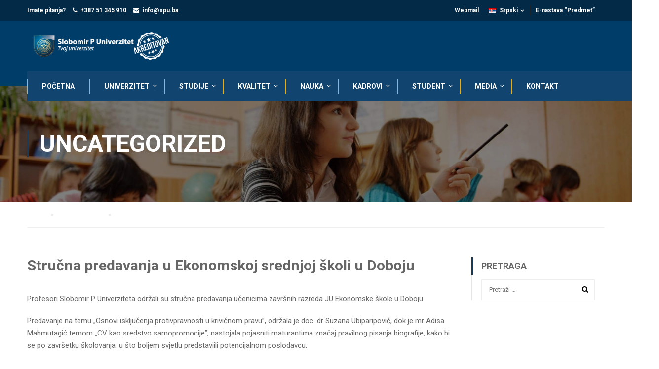

--- FILE ---
content_type: text/html; charset=UTF-8
request_url: https://spu.ba/strucna-predavanja-u-ekonomskoj-srednjoj-skoli-u-doboju/
body_size: 14976
content:
<!DOCTYPE html>
<html itemscope itemtype="http://schema.org/WebPage" lang="bs-BA">
<head>
	<meta charset="UTF-8">
	<meta name="viewport" content="width=device-width, initial-scale=1">
	<link rel="profile" href="https://gmpg.org/xfn/11">
	<link rel="pingback" href="https://spu.ba/xmlrpc.php">
	<title>Stručna predavanja u Ekonomskoj srednjoj školi u Doboju &#8211; Slobomir P Univerzitet Banja Luka</title>
<meta name='robots' content='max-image-preview:large' />
	<style>img:is([sizes="auto" i], [sizes^="auto," i]) { contain-intrinsic-size: 3000px 1500px }</style>
	<link rel='dns-prefetch' href='//widgetlogic.org' />
<link rel='dns-prefetch' href='//fonts.googleapis.com' />
<link rel="alternate" type="application/rss+xml" title="Slobomir P Univerzitet Banja Luka &raquo; novosti" href="https://spu.ba/feed/" />
<link rel="alternate" type="application/rss+xml" title="Slobomir P Univerzitet Banja Luka &raquo;  novosti o komentarima" href="https://spu.ba/comments/feed/" />
<link rel='stylesheet' id='wp-block-library-css' href='https://spu.ba/wp-includes/css/dist/block-library/style.min.css?ver=67abbf6baef939a8371f35f61054865d' type='text/css' media='all' />
<style id='classic-theme-styles-inline-css' type='text/css'>
/*! This file is auto-generated */
.wp-block-button__link{color:#fff;background-color:#32373c;border-radius:9999px;box-shadow:none;text-decoration:none;padding:calc(.667em + 2px) calc(1.333em + 2px);font-size:1.125em}.wp-block-file__button{background:#32373c;color:#fff;text-decoration:none}
</style>
<style id='pdfemb-pdf-embedder-viewer-style-inline-css' type='text/css'>
.wp-block-pdfemb-pdf-embedder-viewer{max-width:none}

</style>
<link rel='stylesheet' id='block-widget-css' href='https://spu.ba/wp-content/plugins/widget-logic/block_widget/css/widget.css?ver=1726438212' type='text/css' media='all' />
<style id='global-styles-inline-css' type='text/css'>
:root{--wp--preset--aspect-ratio--square: 1;--wp--preset--aspect-ratio--4-3: 4/3;--wp--preset--aspect-ratio--3-4: 3/4;--wp--preset--aspect-ratio--3-2: 3/2;--wp--preset--aspect-ratio--2-3: 2/3;--wp--preset--aspect-ratio--16-9: 16/9;--wp--preset--aspect-ratio--9-16: 9/16;--wp--preset--color--black: #000000;--wp--preset--color--cyan-bluish-gray: #abb8c3;--wp--preset--color--white: #ffffff;--wp--preset--color--pale-pink: #f78da7;--wp--preset--color--vivid-red: #cf2e2e;--wp--preset--color--luminous-vivid-orange: #ff6900;--wp--preset--color--luminous-vivid-amber: #fcb900;--wp--preset--color--light-green-cyan: #7bdcb5;--wp--preset--color--vivid-green-cyan: #00d084;--wp--preset--color--pale-cyan-blue: #8ed1fc;--wp--preset--color--vivid-cyan-blue: #0693e3;--wp--preset--color--vivid-purple: #9b51e0;--wp--preset--gradient--vivid-cyan-blue-to-vivid-purple: linear-gradient(135deg,rgba(6,147,227,1) 0%,rgb(155,81,224) 100%);--wp--preset--gradient--light-green-cyan-to-vivid-green-cyan: linear-gradient(135deg,rgb(122,220,180) 0%,rgb(0,208,130) 100%);--wp--preset--gradient--luminous-vivid-amber-to-luminous-vivid-orange: linear-gradient(135deg,rgba(252,185,0,1) 0%,rgba(255,105,0,1) 100%);--wp--preset--gradient--luminous-vivid-orange-to-vivid-red: linear-gradient(135deg,rgba(255,105,0,1) 0%,rgb(207,46,46) 100%);--wp--preset--gradient--very-light-gray-to-cyan-bluish-gray: linear-gradient(135deg,rgb(238,238,238) 0%,rgb(169,184,195) 100%);--wp--preset--gradient--cool-to-warm-spectrum: linear-gradient(135deg,rgb(74,234,220) 0%,rgb(151,120,209) 20%,rgb(207,42,186) 40%,rgb(238,44,130) 60%,rgb(251,105,98) 80%,rgb(254,248,76) 100%);--wp--preset--gradient--blush-light-purple: linear-gradient(135deg,rgb(255,206,236) 0%,rgb(152,150,240) 100%);--wp--preset--gradient--blush-bordeaux: linear-gradient(135deg,rgb(254,205,165) 0%,rgb(254,45,45) 50%,rgb(107,0,62) 100%);--wp--preset--gradient--luminous-dusk: linear-gradient(135deg,rgb(255,203,112) 0%,rgb(199,81,192) 50%,rgb(65,88,208) 100%);--wp--preset--gradient--pale-ocean: linear-gradient(135deg,rgb(255,245,203) 0%,rgb(182,227,212) 50%,rgb(51,167,181) 100%);--wp--preset--gradient--electric-grass: linear-gradient(135deg,rgb(202,248,128) 0%,rgb(113,206,126) 100%);--wp--preset--gradient--midnight: linear-gradient(135deg,rgb(2,3,129) 0%,rgb(40,116,252) 100%);--wp--preset--font-size--small: 13px;--wp--preset--font-size--medium: 20px;--wp--preset--font-size--large: 36px;--wp--preset--font-size--x-large: 42px;--wp--preset--spacing--20: 0.44rem;--wp--preset--spacing--30: 0.67rem;--wp--preset--spacing--40: 1rem;--wp--preset--spacing--50: 1.5rem;--wp--preset--spacing--60: 2.25rem;--wp--preset--spacing--70: 3.38rem;--wp--preset--spacing--80: 5.06rem;--wp--preset--shadow--natural: 6px 6px 9px rgba(0, 0, 0, 0.2);--wp--preset--shadow--deep: 12px 12px 50px rgba(0, 0, 0, 0.4);--wp--preset--shadow--sharp: 6px 6px 0px rgba(0, 0, 0, 0.2);--wp--preset--shadow--outlined: 6px 6px 0px -3px rgba(255, 255, 255, 1), 6px 6px rgba(0, 0, 0, 1);--wp--preset--shadow--crisp: 6px 6px 0px rgba(0, 0, 0, 1);}:where(.is-layout-flex){gap: 0.5em;}:where(.is-layout-grid){gap: 0.5em;}body .is-layout-flex{display: flex;}.is-layout-flex{flex-wrap: wrap;align-items: center;}.is-layout-flex > :is(*, div){margin: 0;}body .is-layout-grid{display: grid;}.is-layout-grid > :is(*, div){margin: 0;}:where(.wp-block-columns.is-layout-flex){gap: 2em;}:where(.wp-block-columns.is-layout-grid){gap: 2em;}:where(.wp-block-post-template.is-layout-flex){gap: 1.25em;}:where(.wp-block-post-template.is-layout-grid){gap: 1.25em;}.has-black-color{color: var(--wp--preset--color--black) !important;}.has-cyan-bluish-gray-color{color: var(--wp--preset--color--cyan-bluish-gray) !important;}.has-white-color{color: var(--wp--preset--color--white) !important;}.has-pale-pink-color{color: var(--wp--preset--color--pale-pink) !important;}.has-vivid-red-color{color: var(--wp--preset--color--vivid-red) !important;}.has-luminous-vivid-orange-color{color: var(--wp--preset--color--luminous-vivid-orange) !important;}.has-luminous-vivid-amber-color{color: var(--wp--preset--color--luminous-vivid-amber) !important;}.has-light-green-cyan-color{color: var(--wp--preset--color--light-green-cyan) !important;}.has-vivid-green-cyan-color{color: var(--wp--preset--color--vivid-green-cyan) !important;}.has-pale-cyan-blue-color{color: var(--wp--preset--color--pale-cyan-blue) !important;}.has-vivid-cyan-blue-color{color: var(--wp--preset--color--vivid-cyan-blue) !important;}.has-vivid-purple-color{color: var(--wp--preset--color--vivid-purple) !important;}.has-black-background-color{background-color: var(--wp--preset--color--black) !important;}.has-cyan-bluish-gray-background-color{background-color: var(--wp--preset--color--cyan-bluish-gray) !important;}.has-white-background-color{background-color: var(--wp--preset--color--white) !important;}.has-pale-pink-background-color{background-color: var(--wp--preset--color--pale-pink) !important;}.has-vivid-red-background-color{background-color: var(--wp--preset--color--vivid-red) !important;}.has-luminous-vivid-orange-background-color{background-color: var(--wp--preset--color--luminous-vivid-orange) !important;}.has-luminous-vivid-amber-background-color{background-color: var(--wp--preset--color--luminous-vivid-amber) !important;}.has-light-green-cyan-background-color{background-color: var(--wp--preset--color--light-green-cyan) !important;}.has-vivid-green-cyan-background-color{background-color: var(--wp--preset--color--vivid-green-cyan) !important;}.has-pale-cyan-blue-background-color{background-color: var(--wp--preset--color--pale-cyan-blue) !important;}.has-vivid-cyan-blue-background-color{background-color: var(--wp--preset--color--vivid-cyan-blue) !important;}.has-vivid-purple-background-color{background-color: var(--wp--preset--color--vivid-purple) !important;}.has-black-border-color{border-color: var(--wp--preset--color--black) !important;}.has-cyan-bluish-gray-border-color{border-color: var(--wp--preset--color--cyan-bluish-gray) !important;}.has-white-border-color{border-color: var(--wp--preset--color--white) !important;}.has-pale-pink-border-color{border-color: var(--wp--preset--color--pale-pink) !important;}.has-vivid-red-border-color{border-color: var(--wp--preset--color--vivid-red) !important;}.has-luminous-vivid-orange-border-color{border-color: var(--wp--preset--color--luminous-vivid-orange) !important;}.has-luminous-vivid-amber-border-color{border-color: var(--wp--preset--color--luminous-vivid-amber) !important;}.has-light-green-cyan-border-color{border-color: var(--wp--preset--color--light-green-cyan) !important;}.has-vivid-green-cyan-border-color{border-color: var(--wp--preset--color--vivid-green-cyan) !important;}.has-pale-cyan-blue-border-color{border-color: var(--wp--preset--color--pale-cyan-blue) !important;}.has-vivid-cyan-blue-border-color{border-color: var(--wp--preset--color--vivid-cyan-blue) !important;}.has-vivid-purple-border-color{border-color: var(--wp--preset--color--vivid-purple) !important;}.has-vivid-cyan-blue-to-vivid-purple-gradient-background{background: var(--wp--preset--gradient--vivid-cyan-blue-to-vivid-purple) !important;}.has-light-green-cyan-to-vivid-green-cyan-gradient-background{background: var(--wp--preset--gradient--light-green-cyan-to-vivid-green-cyan) !important;}.has-luminous-vivid-amber-to-luminous-vivid-orange-gradient-background{background: var(--wp--preset--gradient--luminous-vivid-amber-to-luminous-vivid-orange) !important;}.has-luminous-vivid-orange-to-vivid-red-gradient-background{background: var(--wp--preset--gradient--luminous-vivid-orange-to-vivid-red) !important;}.has-very-light-gray-to-cyan-bluish-gray-gradient-background{background: var(--wp--preset--gradient--very-light-gray-to-cyan-bluish-gray) !important;}.has-cool-to-warm-spectrum-gradient-background{background: var(--wp--preset--gradient--cool-to-warm-spectrum) !important;}.has-blush-light-purple-gradient-background{background: var(--wp--preset--gradient--blush-light-purple) !important;}.has-blush-bordeaux-gradient-background{background: var(--wp--preset--gradient--blush-bordeaux) !important;}.has-luminous-dusk-gradient-background{background: var(--wp--preset--gradient--luminous-dusk) !important;}.has-pale-ocean-gradient-background{background: var(--wp--preset--gradient--pale-ocean) !important;}.has-electric-grass-gradient-background{background: var(--wp--preset--gradient--electric-grass) !important;}.has-midnight-gradient-background{background: var(--wp--preset--gradient--midnight) !important;}.has-small-font-size{font-size: var(--wp--preset--font-size--small) !important;}.has-medium-font-size{font-size: var(--wp--preset--font-size--medium) !important;}.has-large-font-size{font-size: var(--wp--preset--font-size--large) !important;}.has-x-large-font-size{font-size: var(--wp--preset--font-size--x-large) !important;}
:where(.wp-block-post-template.is-layout-flex){gap: 1.25em;}:where(.wp-block-post-template.is-layout-grid){gap: 1.25em;}
:where(.wp-block-columns.is-layout-flex){gap: 2em;}:where(.wp-block-columns.is-layout-grid){gap: 2em;}
:root :where(.wp-block-pullquote){font-size: 1.5em;line-height: 1.6;}
</style>
<link rel='stylesheet' id='contact-form-7-css' href='https://spu.ba/wp-content/plugins/contact-form-7/includes/css/styles.css?ver=6.1.4' type='text/css' media='all' />
<link rel='stylesheet' id='mc4wp-form-themes-css' href='https://spu.ba/wp-content/plugins/mailchimp-for-wp/assets/css/form-themes.css?ver=4.10.9' type='text/css' media='all' />
<link rel='stylesheet' id='slb_core-css' href='https://spu.ba/wp-content/plugins/simple-lightbox/client/css/app.css?ver=2.9.4' type='text/css' media='all' />
<link rel='stylesheet' id='js_composer_custom_css-css' href='//spu.ba/wp-content/uploads/js_composer/custom.css?ver=6.7.0' type='text/css' media='all' />
<link rel='stylesheet' id='eduma-child-roboto-css' href='https://fonts.googleapis.com/css2?family=Roboto:wght@300;400;500;700&#038;display=swap&#038;subset=latin-ext' type='text/css' media='all' />
<style id='eduma-child-roboto-inline-css' type='text/css'>

        /* TEXT ELEMENTS ONLY */
        body,
        p, span, li, a,
        label, input, textarea, select,
        h1, h2, h3, h4, h5, h6 {
            font-family: 'Roboto', sans-serif !important;
        }
        
</style>
<link rel='stylesheet' id='thim-child-style-css' href='https://spu.ba/wp-content/themes/eduma-child/style.css?ver=67abbf6baef939a8371f35f61054865d' type='text/css' media='all' />
<link rel='stylesheet' id='thim-style-css' href='https://spu.ba/wp-content/themes/eduma/style.css?ver=3.5.2' type='text/css' media='all' />
<link rel='stylesheet' id='thim-font-ionicons-css' href='https://spu.ba/wp-content/themes/eduma/assets/css/ionicons.min.css?ver=3.5.2' type='text/css' media='all' />
<link rel='stylesheet' id='thim-font-icon7-css' href='https://spu.ba/wp-content/themes/eduma/assets/css/font-pe-icon-7.css?ver=3.5.2' type='text/css' media='all' />
<link rel='stylesheet' id='thim-font-flaticon-css' href='https://spu.ba/wp-content/themes/eduma/assets/css/flaticon.css?ver=3.5.2' type='text/css' media='all' />
<!--n2css--><!--n2js--><script type="text/javascript" src="https://spu.ba/wp-includes/js/tinymce/tinymce.min.js?ver=49110-20250317" id="wp-tinymce-root-js"></script>
<script type="text/javascript" src="https://spu.ba/wp-includes/js/tinymce/plugins/compat3x/plugin.min.js?ver=49110-20250317" id="wp-tinymce-js"></script>
<script type="text/javascript" src="https://spu.ba/wp-includes/js/jquery/jquery.min.js?ver=3.7.1" id="jquery-core-js"></script>
<script type="text/javascript" src="https://spu.ba/wp-includes/js/jquery/jquery-migrate.min.js?ver=3.4.1" id="jquery-migrate-js"></script>
<link rel="https://api.w.org/" href="https://spu.ba/wp-json/" /><link rel="alternate" title="JSON" type="application/json" href="https://spu.ba/wp-json/wp/v2/posts/16827" /><link rel="EditURI" type="application/rsd+xml" title="RSD" href="https://spu.ba/xmlrpc.php?rsd" />
<link rel="canonical" href="https://spu.ba/strucna-predavanja-u-ekonomskoj-srednjoj-skoli-u-doboju/" />
<link rel="alternate" title="oEmbed (JSON)" type="application/json+oembed" href="https://spu.ba/wp-json/oembed/1.0/embed?url=https%3A%2F%2Fspu.ba%2Fstrucna-predavanja-u-ekonomskoj-srednjoj-skoli-u-doboju%2F&#038;lang=bs" />
<link rel="alternate" title="oEmbed (XML)" type="text/xml+oembed" href="https://spu.ba/wp-json/oembed/1.0/embed?url=https%3A%2F%2Fspu.ba%2Fstrucna-predavanja-u-ekonomskoj-srednjoj-skoli-u-doboju%2F&#038;format=xml&#038;lang=bs" />
    <style>
        /* THEMIFY ICONS (Eduma header/top bar) */
        .ti,
        .ti::before {
            font-family: 'themify' !important;
        }

        /* FONT AWESOME (if used anywhere) */
        .fa,
        .fa::before,
        .fas::before,
        .far::before,
        .fab::before {
            font-family: 'FontAwesome' !important;
        }
    </style>
    <meta name="generator" content="Elementor 3.34.0; features: e_font_icon_svg, additional_custom_breakpoints; settings: css_print_method-external, google_font-enabled, font_display-auto">
			<style>
				.e-con.e-parent:nth-of-type(n+4):not(.e-lazyloaded):not(.e-no-lazyload),
				.e-con.e-parent:nth-of-type(n+4):not(.e-lazyloaded):not(.e-no-lazyload) * {
					background-image: none !important;
				}
				@media screen and (max-height: 1024px) {
					.e-con.e-parent:nth-of-type(n+3):not(.e-lazyloaded):not(.e-no-lazyload),
					.e-con.e-parent:nth-of-type(n+3):not(.e-lazyloaded):not(.e-no-lazyload) * {
						background-image: none !important;
					}
				}
				@media screen and (max-height: 640px) {
					.e-con.e-parent:nth-of-type(n+2):not(.e-lazyloaded):not(.e-no-lazyload),
					.e-con.e-parent:nth-of-type(n+2):not(.e-lazyloaded):not(.e-no-lazyload) * {
						background-image: none !important;
					}
				}
			</style>
			<meta name="generator" content="Powered by WPBakery Page Builder - drag and drop page builder for WordPress."/>
<meta name="generator" content="Powered by Slider Revolution 6.5.8 - responsive, Mobile-Friendly Slider Plugin for WordPress with comfortable drag and drop interface." />
<link rel="icon" href="https://spu.ba/wp-content/uploads/2025/06/cropped-Slobomir-3-32x32.png" sizes="32x32" />
<link rel="icon" href="https://spu.ba/wp-content/uploads/2025/06/cropped-Slobomir-3-192x192.png" sizes="192x192" />
<link rel="apple-touch-icon" href="https://spu.ba/wp-content/uploads/2025/06/cropped-Slobomir-3-180x180.png" />
<meta name="msapplication-TileImage" content="https://spu.ba/wp-content/uploads/2025/06/cropped-Slobomir-3-270x270.png" />
<script type="text/javascript">function setREVStartSize(e){
			//window.requestAnimationFrame(function() {				 
				window.RSIW = window.RSIW===undefined ? window.innerWidth : window.RSIW;	
				window.RSIH = window.RSIH===undefined ? window.innerHeight : window.RSIH;	
				try {								
					var pw = document.getElementById(e.c).parentNode.offsetWidth,
						newh;
					pw = pw===0 || isNaN(pw) ? window.RSIW : pw;
					e.tabw = e.tabw===undefined ? 0 : parseInt(e.tabw);
					e.thumbw = e.thumbw===undefined ? 0 : parseInt(e.thumbw);
					e.tabh = e.tabh===undefined ? 0 : parseInt(e.tabh);
					e.thumbh = e.thumbh===undefined ? 0 : parseInt(e.thumbh);
					e.tabhide = e.tabhide===undefined ? 0 : parseInt(e.tabhide);
					e.thumbhide = e.thumbhide===undefined ? 0 : parseInt(e.thumbhide);
					e.mh = e.mh===undefined || e.mh=="" || e.mh==="auto" ? 0 : parseInt(e.mh,0);		
					if(e.layout==="fullscreen" || e.l==="fullscreen") 						
						newh = Math.max(e.mh,window.RSIH);					
					else{					
						e.gw = Array.isArray(e.gw) ? e.gw : [e.gw];
						for (var i in e.rl) if (e.gw[i]===undefined || e.gw[i]===0) e.gw[i] = e.gw[i-1];					
						e.gh = e.el===undefined || e.el==="" || (Array.isArray(e.el) && e.el.length==0)? e.gh : e.el;
						e.gh = Array.isArray(e.gh) ? e.gh : [e.gh];
						for (var i in e.rl) if (e.gh[i]===undefined || e.gh[i]===0) e.gh[i] = e.gh[i-1];
											
						var nl = new Array(e.rl.length),
							ix = 0,						
							sl;					
						e.tabw = e.tabhide>=pw ? 0 : e.tabw;
						e.thumbw = e.thumbhide>=pw ? 0 : e.thumbw;
						e.tabh = e.tabhide>=pw ? 0 : e.tabh;
						e.thumbh = e.thumbhide>=pw ? 0 : e.thumbh;					
						for (var i in e.rl) nl[i] = e.rl[i]<window.RSIW ? 0 : e.rl[i];
						sl = nl[0];									
						for (var i in nl) if (sl>nl[i] && nl[i]>0) { sl = nl[i]; ix=i;}															
						var m = pw>(e.gw[ix]+e.tabw+e.thumbw) ? 1 : (pw-(e.tabw+e.thumbw)) / (e.gw[ix]);					
						newh =  (e.gh[ix] * m) + (e.tabh + e.thumbh);
					}
					var el = document.getElementById(e.c);
					if (el!==null && el) el.style.height = newh+"px";					
					el = document.getElementById(e.c+"_wrapper");
					if (el!==null && el) {
						el.style.height = newh+"px";
						el.style.display = "block";
					}
				} catch(e){
					console.log("Failure at Presize of Slider:" + e)
				}					   
			//});
		  };</script>
    <style>
        /* === RESET EDUMA JS BEHAVIOR === */
        .width-navigation ul ul ul.sub-menu {
            top: auto !important;
            left: auto !important;
            right: auto !important;
            transform: none !important;
        }

        /* === POSITIONING CONTEXT === */
        .width-navigation ul ul > li.menu-item-has-children {
            position: relative !important;
        }

        /* === THIRD LEVEL (HIDDEN BY DEFAULT) === */
        .width-navigation ul ul > li.menu-item-has-children > ul.sub-menu {
            position: absolute !important;
            top: 0 !important;
            left: 100% !important;
            display: none !important;
            margin: 0 !important;
            z-index: 99999;
        }

        /* === SHOW ON HOVER === */
        .width-navigation ul ul > li.menu-item-has-children:hover > ul.sub-menu {
            display: block !important;
        }
    </style>
            <script type="text/javascript">
            if (typeof ajaxurl === 'undefined') {
                /* <![CDATA[ */
                var ajaxurl = "https://spu.ba/wp-admin/admin-ajax.php";
                /* ]]> */
            }
        </script>
		<noscript><style> .wpb_animate_when_almost_visible { opacity: 1; }</style></noscript></head>
<body data-rsssl=1 class="wp-singular post-template-default single single-post postid-16827 single-format-standard wp-theme-eduma wp-child-theme-eduma-child group-blog thim-body-load-overlay bg-boxed-image wpb-js-composer js-comp-ver-6.7.0 vc_responsive elementor-default elementor-kit-35999" id="thim-body">

<div id="wrapper-container" class="wrapper-container">
	<div class="content-pusher">
		<header id="masthead" class="site-header affix-top bg-custom-sticky header_default header_v2">
				<div id="toolbar" class="toolbar">
		<div class="container">
			<div class="row">
				<div class="col-sm-12">
					<div class="toolbar-container">
						<aside id="text-2" class="widget widget_text">			<div class="textwidget"><div class="thim-have-any-question"> Imate pitanja? <div class="mobile"><i class="fa fa-phone"></i><a href="tel:0038751345911" class="value">+387 51 345 910</a> </div> <div class="email"><i class="fa fa-envelope"></i><a href="mailto:info@spu.ba">info@spu.ba</a> </div> </div></div>
		</aside><aside id="text-11" class="widget widget_text">			<div class="textwidget"><p><a style="float: right; margin-right: 20px;" href="https://spu.ba/e-nastava-predmet/">E-nastava &#8220;Predmet&#8221;</a></p>
</div>
		</aside><aside id="polylang-4" class="widget widget_polylang"><label class="screen-reader-text" for="lang_choice_polylang-4">Odaberite jezik</label><div class="thim-language" id="lang_choice_polylang-3"><a class="lang-item active" href="https://spu.ba/"><img src="https://spu.ba/wp-content/plugins/polylang/flags/rs.png" alt="bs" />Srpski</a><ul class="list-lang"><li class="lang-item"><a class="lang-select" href="https://spu.ba/"><img src="https://spu.ba/wp-content/plugins/polylang/flags/rs.png" alt="bs" />Srpski</a></li><li class="lang-item"><a class="lang-select" href="https://spu.ba/en/home-2/"><img src="https://spu.ba/wp-content/plugins/polylang/flags/us.png" alt="en" />English</a></li></ul></div><script type="text/javascript">
					document.getElementById( "lang_choice_polylang-4" ).addEventListener( "change", function ( event ) { location.href = event.currentTarget.value; } )
				</script></aside><aside id="text-5" class="widget widget_text">			<div class="textwidget"><p><a style="float: right; margin-right: 20px;" href="https://spu.ba:2096/">Webmail</a></p>
</div>
		</aside>					</div>
				</div>
			</div>
		</div>
	</div><!--End/div#toolbar-->
<!-- <div class="main-menu"> -->
<div class="container">
	<div class="row">
		<div class="navigation col-sm-12">
			<div class="tm-table">
				<div class="width-logo table-cell sm-logo">
					<a href="https://spu.ba/" title="Slobomir P Univerzitet Banja Luka - " rel="home" class="no-sticky-logo"><img src="https://spu.ba/wp-content/uploads/2018/02/logoSPU.png" alt="Slobomir P Univerzitet Banja Luka" ></a><a href="https://spu.ba/" rel="home" class="sticky-logo"><img src="https://spu.ba/wp-content/themes/eduma/images/logo-sticky.png" alt="Slobomir P Univerzitet Banja Luka" width="153" height="40"></a>				</div>
				<nav class="header-top-menu table-cell table-right">
									</nav>
				<div class="menu-mobile-effect navbar-toggle" data-effect="mobile-effect">
					<span class="icon-bar"></span>
					<span class="icon-bar"></span>
					<span class="icon-bar"></span>
				</div>
			</div>
			<nav class="width-navigation">
				<ul class="nav navbar-nav menu-main-menu">
	<li id="menu-item-8938" class="menu-item menu-item-type-custom menu-item-object-custom menu-item-home menu-item-8938"><a href="https://spu.ba/">POČETNA</a></li>
<li id="menu-item-14190" class="menu-item menu-item-type-custom menu-item-object-custom menu-item-has-children menu-item-14190"><a href="https://spu.ba/univerzitet/o-slobomir-p-univerzitetu/">UNIVERZITET</a>
<ul class="sub-menu">
	<li id="menu-item-8970" class="menu-item menu-item-type-post_type menu-item-object-page menu-item-8970"><a href="https://spu.ba/univerzitet/dobrodoslica-rektora/">Dobrodošlica rektora</a></li>
	<li id="menu-item-8971" class="menu-item menu-item-type-post_type menu-item-object-page menu-item-8971"><a href="https://spu.ba/univerzitet/o-slobomir-p-univerzitetu/">O Slobomir P Univerzitetu</a></li>
	<li id="menu-item-35942" class="menu-item menu-item-type-post_type menu-item-object-page menu-item-35942"><a href="https://spu.ba/akti-univerziteta/">Akti univerziteta</a></li>
	<li id="menu-item-8975" class="menu-item menu-item-type-post_type menu-item-object-page menu-item-8975"><a href="https://spu.ba/univerzitet/organizacija/">Organizacija</a></li>
	<li id="menu-item-8978" class="menu-item menu-item-type-post_type menu-item-object-page menu-item-8978"><a href="https://spu.ba/univerzitet/dozvole-za-rad/">Dozvole za rad</a></li>
	<li id="menu-item-33001" class="menu-item menu-item-type-custom menu-item-object-custom menu-item-33001"><a href="https://spu.ba/wp-content/uploads/2025/09/АКАДЕМСКИ-КАЛЕНДАР-2025-2026.pdf">Akademski kalendar</a></li>
	<li id="menu-item-9202" class="menu-item menu-item-type-custom menu-item-object-custom menu-item-9202"><a href="https://spu.ba/medunarodna-saradnja">Međunarodna saradnja</a></li>
	<li id="menu-item-34676" class="menu-item menu-item-type-post_type menu-item-object-page menu-item-34676"><a href="https://spu.ba/studentskom-praksom-brze-do-posla/">Studentskom praksom brže do posla</a></li>
	<li id="menu-item-8984" class="menu-item menu-item-type-post_type menu-item-object-page menu-item-8984"><a href="https://spu.ba/univerzitet/tempus-projekat-inmuswb/">TEMPUS projekat InMusWB</a></li>
	<li id="menu-item-8991" class="menu-item menu-item-type-post_type menu-item-object-page menu-item-8991"><a href="https://spu.ba/univerzitet/drugi-o-nama/">Drugi o nama</a></li>
</ul>
</li>
<li id="menu-item-14203" class="menu-item menu-item-type-custom menu-item-object-custom menu-item-has-children menu-item-14203"><a href="https://spu.ba/studije/upis/">STUDIJE</a>
<ul class="sub-menu">
	<li id="menu-item-8999" class="menu-item menu-item-type-post_type menu-item-object-page menu-item-8999"><a href="https://spu.ba/studije/vrste-i-nivoi-studija/">Vrste i nivoi studija</a></li>
	<li id="menu-item-9000" class="menu-item menu-item-type-post_type menu-item-object-page menu-item-has-children menu-item-9000"><a href="https://spu.ba/studije/osnovne-studije/">Studije I ciklusa</a>
	<ul class="sub-menu">
		<li id="menu-item-36007" class="menu-item menu-item-type-custom menu-item-object-custom menu-item-36007"><a href="https://fbz.spu.ba">Fak. za bezbjednost i zaštitu</a></li>
		<li id="menu-item-9779" class="menu-item menu-item-type-custom menu-item-object-custom menu-item-9779"><a href="https://fit.spu.ba">Fak. za informacione tehnologije</a></li>
		<li id="menu-item-9780" class="menu-item menu-item-type-custom menu-item-object-custom menu-item-9780"><a href="https://fem.spu.ba">Fak. za ekonomiju i menadžment</a></li>
		<li id="menu-item-9781" class="menu-item menu-item-type-custom menu-item-object-custom menu-item-9781"><a href="https://ff.spu.ba">Filološki fakultet</a></li>
		<li id="menu-item-9782" class="menu-item menu-item-type-custom menu-item-object-custom menu-item-9782"><a href="https://pf.spu.ba">Pravni fakultet</a></li>
		<li id="menu-item-9783" class="menu-item menu-item-type-custom menu-item-object-custom menu-item-9783"><a href="https://au.spu.ba">Akademija umjetnosti</a></li>
		<li id="menu-item-9784" class="menu-item menu-item-type-custom menu-item-object-custom menu-item-9784"><a href="https://pa.spu.ba">Poreska akademija</a></li>
	</ul>
</li>
	<li id="menu-item-9796" class="menu-item menu-item-type-custom menu-item-object-custom menu-item-has-children menu-item-9796"><a href="#">Studije II ciklusa</a>
	<ul class="sub-menu">
		<li id="menu-item-36008" class="menu-item menu-item-type-custom menu-item-object-custom menu-item-36008"><a href="https://fbz.spu.ba">Fak. za bezbjednost i zaštitu</a></li>
		<li id="menu-item-9785" class="menu-item menu-item-type-custom menu-item-object-custom menu-item-9785"><a href="http://master.spu.ba/informacione-tehnologije/">Fak. za informacione tehnologije</a></li>
		<li id="menu-item-9786" class="menu-item menu-item-type-custom menu-item-object-custom menu-item-9786"><a href="http://master.spu.ba/ekonomija-i-menadzment/">Fak. za ekonomiju i menadžment</a></li>
		<li id="menu-item-9787" class="menu-item menu-item-type-custom menu-item-object-custom menu-item-9787"><a href="http://master.spu.ba/poreska-akademija/">Poreska akademija</a></li>
		<li id="menu-item-9788" class="menu-item menu-item-type-custom menu-item-object-custom menu-item-9788"><a href="http://master.spu.ba/anglistika/">Filološki fakultet</a></li>
		<li id="menu-item-9789" class="menu-item menu-item-type-custom menu-item-object-custom menu-item-9789"><a href="http://master.spu.ba/pravne-studije/">Pravni fakultet</a></li>
		<li id="menu-item-9790" class="menu-item menu-item-type-custom menu-item-object-custom menu-item-9790"><a href="http://master.spu.ba/muzika/">Akademija umjetnosti &#8211; Muzika</a></li>
		<li id="menu-item-34321" class="menu-item menu-item-type-custom menu-item-object-custom menu-item-34321"><a href="http://master.spu.ba/graficki-dizajn/">Akademija umjetnosti &#8211; Grafički dizajn</a></li>
	</ul>
</li>
	<li id="menu-item-9021" class="menu-item menu-item-type-post_type menu-item-object-page menu-item-9021"><a href="https://spu.ba/studije/prepis-sa-drugih-fakulteta/">Prepis sa drugih fakulteta</a></li>
	<li id="menu-item-9793" class="menu-item menu-item-type-custom menu-item-object-custom menu-item-9793"><a href="https://spu.ba/wp-content/uploads/2025/06/%D0%9F%D0%A0%D0%90%D0%92%D0%98%D0%9B%D0%90-%D0%A1%D0%A2%D0%A3%D0%94%D0%98%D0%A0%D0%90%D0%8A%D0%90-%D0%9D%D0%90-I-%D0%B8-II-%D0%A6%D0%98%D0%9A%D0%9B%D0%A3%D0%A1%D0%A3-%D0%A1%D0%A2%D0%A3%D0%94%D0%98%D0%88%D0%90.pdf">Pravila studiranja</a></li>
</ul>
</li>
<li id="menu-item-14232" class="menu-item menu-item-type-custom menu-item-object-custom menu-item-has-children menu-item-14232"><a href="#">KVALITET</a>
<ul class="sub-menu">
	<li id="menu-item-35067" class="menu-item menu-item-type-post_type menu-item-object-page menu-item-35067"><a href="https://spu.ba/35063-2/">Akreditacija 2022-2027</a></li>
	<li id="menu-item-8982" class="menu-item menu-item-type-post_type menu-item-object-page menu-item-8982"><a href="https://spu.ba/univerzitet/osiguranje-kvaliteta/">Osiguranje kvaliteta</a></li>
	<li id="menu-item-36446" class="menu-item menu-item-type-post_type menu-item-object-page menu-item-36446"><a href="https://spu.ba/timovi-za-kvalitet/">Timovi za kvalitet</a></li>
	<li id="menu-item-8985" class="menu-item menu-item-type-post_type menu-item-object-page menu-item-8985"><a href="https://spu.ba/univerzitet/sporazumi-i-partnerstva/">Sporazumi i partnerstva</a></li>
	<li id="menu-item-8979" class="menu-item menu-item-type-post_type menu-item-object-page menu-item-8979"><a href="https://spu.ba/univerzitet/evropska-nagrada-za-kvalitet/">Evropska nagrada za kvalitet</a></li>
	<li id="menu-item-36447" class="menu-item menu-item-type-post_type menu-item-object-page menu-item-36447"><a href="https://spu.ba/samoevaluacija/">Samoevaluacija</a></li>
</ul>
</li>
<li id="menu-item-14233" class="menu-item menu-item-type-custom menu-item-object-custom menu-item-has-children menu-item-14233"><a href="https://spu.ba/nauka/seminari-i-naucni-skupovi/">NAUKA</a>
<ul class="sub-menu">
	<li id="menu-item-36444" class="menu-item menu-item-type-post_type menu-item-object-page menu-item-36444"><a href="https://spu.ba/naucno-istrazivacki-rad/">Naučno-istraživački rad</a></li>
	<li id="menu-item-8988" class="menu-item menu-item-type-post_type menu-item-object-page menu-item-has-children menu-item-8988"><a href="https://spu.ba/univerzitet/izdavacka-djelatnost/">Izdavačka djelatnost</a>
	<ul class="sub-menu">
		<li id="menu-item-8989" class="menu-item menu-item-type-post_type menu-item-object-page menu-item-8989"><a href="https://spu.ba/univerzitet/izdavacka-djelatnost/casopisi/">Časopisi</a></li>
		<li id="menu-item-8990" class="menu-item menu-item-type-post_type menu-item-object-page menu-item-8990"><a href="https://spu.ba/univerzitet/izdavacka-djelatnost/publikacije/">Udžbenici</a></li>
	</ul>
</li>
	<li id="menu-item-32968" class="menu-item menu-item-type-custom menu-item-object-custom menu-item-has-children menu-item-32968"><a href="#">Naučne konferencije</a>
	<ul class="sub-menu">
		<li id="menu-item-32967" class="menu-item menu-item-type-post_type menu-item-object-page menu-item-32967"><a href="https://spu.ba/naucne-konferencije-2019/">2019</a></li>
	</ul>
</li>
	<li id="menu-item-9033" class="menu-item menu-item-type-post_type menu-item-object-page menu-item-has-children menu-item-9033"><a href="https://spu.ba/nauka/seminari-i-naucni-skupovi/">Seminari i naučni skupovi</a>
	<ul class="sub-menu">
		<li id="menu-item-9035" class="menu-item menu-item-type-post_type menu-item-object-page menu-item-9035"><a href="https://spu.ba/nauka/nipex/">NIPEX</a></li>
	</ul>
</li>
	<li id="menu-item-34901" class="menu-item menu-item-type-post_type menu-item-object-page menu-item-34901"><a href="https://spu.ba/akademski-konzorcij/">Akademski konzorcij</a></li>
	<li id="menu-item-9038" class="menu-item menu-item-type-post_type menu-item-object-page menu-item-9038"><a href="https://spu.ba/nauka/casopis-nauka/">Časopis “Nauka”</a></li>
	<li id="menu-item-9039" class="menu-item menu-item-type-post_type menu-item-object-page menu-item-9039"><a href="https://spu.ba/nauka/casopis-infomat/">Časopis “Infomat”</a></li>
	<li id="menu-item-9037" class="menu-item menu-item-type-post_type menu-item-object-page menu-item-9037"><a href="https://spu.ba/nauka/uputstvo-za-pisanje-rada/">Uputstvo za pisanje rada</a></li>
	<li id="menu-item-36056" class="menu-item menu-item-type-post_type menu-item-object-page menu-item-36056"><a href="https://spu.ba/pristup-naucnim-bazama/">Pristup naučnim bazama</a></li>
</ul>
</li>
<li id="menu-item-36416" class="menu-item menu-item-type-custom menu-item-object-custom menu-item-has-children menu-item-36416"><a href="#">KADROVI</a>
<ul class="sub-menu">
	<li id="menu-item-36418" class="menu-item menu-item-type-post_type menu-item-object-page menu-item-36418"><a href="https://spu.ba/rektor/">Rektor</a></li>
	<li id="menu-item-36419" class="menu-item menu-item-type-post_type menu-item-object-page menu-item-36419"><a href="https://spu.ba/dekani/">Dekani</a></li>
	<li id="menu-item-36420" class="menu-item menu-item-type-post_type menu-item-object-page menu-item-36420"><a href="https://spu.ba/prorektori/">Prorektori</a></li>
	<li id="menu-item-36421" class="menu-item menu-item-type-post_type menu-item-object-page menu-item-36421"><a href="https://spu.ba/profesori-saradnici/">Profesori/saradnici</a></li>
	<li id="menu-item-36422" class="menu-item menu-item-type-post_type menu-item-object-page menu-item-36422"><a href="https://spu.ba/predstavnici-studenata/">Predstavnici studenata</a></li>
</ul>
</li>
<li id="menu-item-15491" class="menu-item menu-item-type-custom menu-item-object-custom menu-item-has-children menu-item-15491"><a href="#">STUDENT</a>
<ul class="sub-menu">
	<li id="menu-item-36423" class="menu-item menu-item-type-post_type menu-item-object-page menu-item-36423"><a href="https://spu.ba/upis/vodic-za-brucose/">Vodič za brucoše</a></li>
	<li id="menu-item-36424" class="menu-item menu-item-type-post_type menu-item-object-page menu-item-36424"><a href="https://spu.ba/studentska-organizacija/">Studentska organizacija</a></li>
	<li id="menu-item-36426" class="menu-item menu-item-type-post_type menu-item-object-page menu-item-36426"><a href="https://spu.ba/univerzitet/studentska-organizacija/">Studentski parlament</a></li>
	<li id="menu-item-9040" class="menu-item menu-item-type-post_type menu-item-object-page menu-item-has-children menu-item-9040"><a href="https://spu.ba/alumni/">Alumni</a>
	<ul class="sub-menu">
		<li id="menu-item-9041" class="menu-item menu-item-type-post_type menu-item-object-page menu-item-9041"><a href="https://spu.ba/alumni/alumni-asocijacija/">Alumni asocijacija</a></li>
		<li id="menu-item-9042" class="menu-item menu-item-type-post_type menu-item-object-page menu-item-9042"><a href="https://spu.ba/alumni/clanstvo/">Članstvo</a></li>
	</ul>
</li>
	<li id="menu-item-8992" class="menu-item menu-item-type-post_type menu-item-object-page menu-item-8992"><a href="https://spu.ba/univerzitet/drugi-o-nama/nasi-studenti/">Naši studenti</a></li>
	<li id="menu-item-36434" class="menu-item menu-item-type-custom menu-item-object-custom menu-item-36434"><a href="https://spu.ba/e-nastava-predmet/">E-nastava &#8220;Predmet&#8221;</a></li>
	<li id="menu-item-36436" class="menu-item menu-item-type-post_type menu-item-object-page menu-item-36436"><a href="https://spu.ba/aktivnosti/">Aktivnosti</a></li>
</ul>
</li>
<li id="menu-item-14235" class="menu-item menu-item-type-custom menu-item-object-custom menu-item-has-children menu-item-14235"><a href="https://spu.ba/media/album-fotografija/">MEDIA</a>
<ul class="sub-menu">
	<li id="menu-item-9048" class="menu-item menu-item-type-post_type menu-item-object-page menu-item-9048"><a href="https://spu.ba/album-fotografija/">Album fotografija</a></li>
	<li id="menu-item-9661" class="menu-item menu-item-type-custom menu-item-object-custom menu-item-9661"><a href="https://www.youtube.com/user/spumarketing">Video</a></li>
	<li id="menu-item-9642" class="menu-item menu-item-type-post_type menu-item-object-page menu-item-9642"><a href="https://spu.ba/univerzitet/press-cliping/">PRESS CLIPING</a></li>
	<li id="menu-item-9688" class="menu-item menu-item-type-post_type menu-item-object-page menu-item-9688"><a href="https://spu.ba/univerzitet/reportaza/">Reportaža</a></li>
	<li id="menu-item-9643" class="menu-item menu-item-type-post_type menu-item-object-page menu-item-9643"><a href="https://spu.ba/univerzitet/drugi-o-nama/intervjui/">Intervjui</a></li>
</ul>
</li>
<li id="menu-item-9052" class="menu-item menu-item-type-post_type menu-item-object-page menu-item-9052"><a href="https://spu.ba/kontakt/">KONTAKT</a></li>
</ul>
<!--</div>-->			</nav>
			<!--end .row-->
		</div>
	</div>
</div>		</header>
		<!-- Mobile Menu-->
		<nav class="mobile-menu-container mobile-effect">
			<ul class="nav navbar-nav">
	<li class="menu-item menu-item-type-custom menu-item-object-custom menu-item-home menu-item-8938"><a href="https://spu.ba/">POČETNA</a></li>
<li class="menu-item menu-item-type-custom menu-item-object-custom menu-item-has-children menu-item-14190"><a href="https://spu.ba/univerzitet/o-slobomir-p-univerzitetu/">UNIVERZITET</a>
<ul class="sub-menu">
	<li class="menu-item menu-item-type-post_type menu-item-object-page menu-item-8970"><a href="https://spu.ba/univerzitet/dobrodoslica-rektora/">Dobrodošlica rektora</a></li>
	<li class="menu-item menu-item-type-post_type menu-item-object-page menu-item-8971"><a href="https://spu.ba/univerzitet/o-slobomir-p-univerzitetu/">O Slobomir P Univerzitetu</a></li>
	<li class="menu-item menu-item-type-post_type menu-item-object-page menu-item-35942"><a href="https://spu.ba/akti-univerziteta/">Akti univerziteta</a></li>
	<li class="menu-item menu-item-type-post_type menu-item-object-page menu-item-8975"><a href="https://spu.ba/univerzitet/organizacija/">Organizacija</a></li>
	<li class="menu-item menu-item-type-post_type menu-item-object-page menu-item-8978"><a href="https://spu.ba/univerzitet/dozvole-za-rad/">Dozvole za rad</a></li>
	<li class="menu-item menu-item-type-custom menu-item-object-custom menu-item-33001"><a href="https://spu.ba/wp-content/uploads/2025/09/АКАДЕМСКИ-КАЛЕНДАР-2025-2026.pdf">Akademski kalendar</a></li>
	<li class="menu-item menu-item-type-custom menu-item-object-custom menu-item-9202"><a href="https://spu.ba/medunarodna-saradnja">Međunarodna saradnja</a></li>
	<li class="menu-item menu-item-type-post_type menu-item-object-page menu-item-34676"><a href="https://spu.ba/studentskom-praksom-brze-do-posla/">Studentskom praksom brže do posla</a></li>
	<li class="menu-item menu-item-type-post_type menu-item-object-page menu-item-8984"><a href="https://spu.ba/univerzitet/tempus-projekat-inmuswb/">TEMPUS projekat InMusWB</a></li>
	<li class="menu-item menu-item-type-post_type menu-item-object-page menu-item-8991"><a href="https://spu.ba/univerzitet/drugi-o-nama/">Drugi o nama</a></li>
</ul>
</li>
<li class="menu-item menu-item-type-custom menu-item-object-custom menu-item-has-children menu-item-14203"><a href="https://spu.ba/studije/upis/">STUDIJE</a>
<ul class="sub-menu">
	<li class="menu-item menu-item-type-post_type menu-item-object-page menu-item-8999"><a href="https://spu.ba/studije/vrste-i-nivoi-studija/">Vrste i nivoi studija</a></li>
	<li class="menu-item menu-item-type-post_type menu-item-object-page menu-item-has-children menu-item-9000"><a href="https://spu.ba/studije/osnovne-studije/">Studije I ciklusa</a>
	<ul class="sub-menu">
		<li class="menu-item menu-item-type-custom menu-item-object-custom menu-item-36007"><a href="https://fbz.spu.ba">Fak. za bezbjednost i zaštitu</a></li>
		<li class="menu-item menu-item-type-custom menu-item-object-custom menu-item-9779"><a href="https://fit.spu.ba">Fak. za informacione tehnologije</a></li>
		<li class="menu-item menu-item-type-custom menu-item-object-custom menu-item-9780"><a href="https://fem.spu.ba">Fak. za ekonomiju i menadžment</a></li>
		<li class="menu-item menu-item-type-custom menu-item-object-custom menu-item-9781"><a href="https://ff.spu.ba">Filološki fakultet</a></li>
		<li class="menu-item menu-item-type-custom menu-item-object-custom menu-item-9782"><a href="https://pf.spu.ba">Pravni fakultet</a></li>
		<li class="menu-item menu-item-type-custom menu-item-object-custom menu-item-9783"><a href="https://au.spu.ba">Akademija umjetnosti</a></li>
		<li class="menu-item menu-item-type-custom menu-item-object-custom menu-item-9784"><a href="https://pa.spu.ba">Poreska akademija</a></li>
	</ul>
</li>
	<li class="menu-item menu-item-type-custom menu-item-object-custom menu-item-has-children menu-item-9796"><a href="#">Studije II ciklusa</a>
	<ul class="sub-menu">
		<li class="menu-item menu-item-type-custom menu-item-object-custom menu-item-36008"><a href="https://fbz.spu.ba">Fak. za bezbjednost i zaštitu</a></li>
		<li class="menu-item menu-item-type-custom menu-item-object-custom menu-item-9785"><a href="http://master.spu.ba/informacione-tehnologije/">Fak. za informacione tehnologije</a></li>
		<li class="menu-item menu-item-type-custom menu-item-object-custom menu-item-9786"><a href="http://master.spu.ba/ekonomija-i-menadzment/">Fak. za ekonomiju i menadžment</a></li>
		<li class="menu-item menu-item-type-custom menu-item-object-custom menu-item-9787"><a href="http://master.spu.ba/poreska-akademija/">Poreska akademija</a></li>
		<li class="menu-item menu-item-type-custom menu-item-object-custom menu-item-9788"><a href="http://master.spu.ba/anglistika/">Filološki fakultet</a></li>
		<li class="menu-item menu-item-type-custom menu-item-object-custom menu-item-9789"><a href="http://master.spu.ba/pravne-studije/">Pravni fakultet</a></li>
		<li class="menu-item menu-item-type-custom menu-item-object-custom menu-item-9790"><a href="http://master.spu.ba/muzika/">Akademija umjetnosti &#8211; Muzika</a></li>
		<li class="menu-item menu-item-type-custom menu-item-object-custom menu-item-34321"><a href="http://master.spu.ba/graficki-dizajn/">Akademija umjetnosti &#8211; Grafički dizajn</a></li>
	</ul>
</li>
	<li class="menu-item menu-item-type-post_type menu-item-object-page menu-item-9021"><a href="https://spu.ba/studije/prepis-sa-drugih-fakulteta/">Prepis sa drugih fakulteta</a></li>
	<li class="menu-item menu-item-type-custom menu-item-object-custom menu-item-9793"><a href="https://spu.ba/wp-content/uploads/2025/06/%D0%9F%D0%A0%D0%90%D0%92%D0%98%D0%9B%D0%90-%D0%A1%D0%A2%D0%A3%D0%94%D0%98%D0%A0%D0%90%D0%8A%D0%90-%D0%9D%D0%90-I-%D0%B8-II-%D0%A6%D0%98%D0%9A%D0%9B%D0%A3%D0%A1%D0%A3-%D0%A1%D0%A2%D0%A3%D0%94%D0%98%D0%88%D0%90.pdf">Pravila studiranja</a></li>
</ul>
</li>
<li class="menu-item menu-item-type-custom menu-item-object-custom menu-item-has-children menu-item-14232"><a href="#">KVALITET</a>
<ul class="sub-menu">
	<li class="menu-item menu-item-type-post_type menu-item-object-page menu-item-35067"><a href="https://spu.ba/35063-2/">Akreditacija 2022-2027</a></li>
	<li class="menu-item menu-item-type-post_type menu-item-object-page menu-item-8982"><a href="https://spu.ba/univerzitet/osiguranje-kvaliteta/">Osiguranje kvaliteta</a></li>
	<li class="menu-item menu-item-type-post_type menu-item-object-page menu-item-36446"><a href="https://spu.ba/timovi-za-kvalitet/">Timovi za kvalitet</a></li>
	<li class="menu-item menu-item-type-post_type menu-item-object-page menu-item-8985"><a href="https://spu.ba/univerzitet/sporazumi-i-partnerstva/">Sporazumi i partnerstva</a></li>
	<li class="menu-item menu-item-type-post_type menu-item-object-page menu-item-8979"><a href="https://spu.ba/univerzitet/evropska-nagrada-za-kvalitet/">Evropska nagrada za kvalitet</a></li>
	<li class="menu-item menu-item-type-post_type menu-item-object-page menu-item-36447"><a href="https://spu.ba/samoevaluacija/">Samoevaluacija</a></li>
</ul>
</li>
<li class="menu-item menu-item-type-custom menu-item-object-custom menu-item-has-children menu-item-14233"><a href="https://spu.ba/nauka/seminari-i-naucni-skupovi/">NAUKA</a>
<ul class="sub-menu">
	<li class="menu-item menu-item-type-post_type menu-item-object-page menu-item-36444"><a href="https://spu.ba/naucno-istrazivacki-rad/">Naučno-istraživački rad</a></li>
	<li class="menu-item menu-item-type-post_type menu-item-object-page menu-item-has-children menu-item-8988"><a href="https://spu.ba/univerzitet/izdavacka-djelatnost/">Izdavačka djelatnost</a>
	<ul class="sub-menu">
		<li class="menu-item menu-item-type-post_type menu-item-object-page menu-item-8989"><a href="https://spu.ba/univerzitet/izdavacka-djelatnost/casopisi/">Časopisi</a></li>
		<li class="menu-item menu-item-type-post_type menu-item-object-page menu-item-8990"><a href="https://spu.ba/univerzitet/izdavacka-djelatnost/publikacije/">Udžbenici</a></li>
	</ul>
</li>
	<li class="menu-item menu-item-type-custom menu-item-object-custom menu-item-has-children menu-item-32968"><a href="#">Naučne konferencije</a>
	<ul class="sub-menu">
		<li class="menu-item menu-item-type-post_type menu-item-object-page menu-item-32967"><a href="https://spu.ba/naucne-konferencije-2019/">2019</a></li>
	</ul>
</li>
	<li class="menu-item menu-item-type-post_type menu-item-object-page menu-item-has-children menu-item-9033"><a href="https://spu.ba/nauka/seminari-i-naucni-skupovi/">Seminari i naučni skupovi</a>
	<ul class="sub-menu">
		<li class="menu-item menu-item-type-post_type menu-item-object-page menu-item-9035"><a href="https://spu.ba/nauka/nipex/">NIPEX</a></li>
	</ul>
</li>
	<li class="menu-item menu-item-type-post_type menu-item-object-page menu-item-34901"><a href="https://spu.ba/akademski-konzorcij/">Akademski konzorcij</a></li>
	<li class="menu-item menu-item-type-post_type menu-item-object-page menu-item-9038"><a href="https://spu.ba/nauka/casopis-nauka/">Časopis “Nauka”</a></li>
	<li class="menu-item menu-item-type-post_type menu-item-object-page menu-item-9039"><a href="https://spu.ba/nauka/casopis-infomat/">Časopis “Infomat”</a></li>
	<li class="menu-item menu-item-type-post_type menu-item-object-page menu-item-9037"><a href="https://spu.ba/nauka/uputstvo-za-pisanje-rada/">Uputstvo za pisanje rada</a></li>
	<li class="menu-item menu-item-type-post_type menu-item-object-page menu-item-36056"><a href="https://spu.ba/pristup-naucnim-bazama/">Pristup naučnim bazama</a></li>
</ul>
</li>
<li class="menu-item menu-item-type-custom menu-item-object-custom menu-item-has-children menu-item-36416"><a href="#">KADROVI</a>
<ul class="sub-menu">
	<li class="menu-item menu-item-type-post_type menu-item-object-page menu-item-36418"><a href="https://spu.ba/rektor/">Rektor</a></li>
	<li class="menu-item menu-item-type-post_type menu-item-object-page menu-item-36419"><a href="https://spu.ba/dekani/">Dekani</a></li>
	<li class="menu-item menu-item-type-post_type menu-item-object-page menu-item-36420"><a href="https://spu.ba/prorektori/">Prorektori</a></li>
	<li class="menu-item menu-item-type-post_type menu-item-object-page menu-item-36421"><a href="https://spu.ba/profesori-saradnici/">Profesori/saradnici</a></li>
	<li class="menu-item menu-item-type-post_type menu-item-object-page menu-item-36422"><a href="https://spu.ba/predstavnici-studenata/">Predstavnici studenata</a></li>
</ul>
</li>
<li class="menu-item menu-item-type-custom menu-item-object-custom menu-item-has-children menu-item-15491"><a href="#">STUDENT</a>
<ul class="sub-menu">
	<li class="menu-item menu-item-type-post_type menu-item-object-page menu-item-36423"><a href="https://spu.ba/upis/vodic-za-brucose/">Vodič za brucoše</a></li>
	<li class="menu-item menu-item-type-post_type menu-item-object-page menu-item-36424"><a href="https://spu.ba/studentska-organizacija/">Studentska organizacija</a></li>
	<li class="menu-item menu-item-type-post_type menu-item-object-page menu-item-36426"><a href="https://spu.ba/univerzitet/studentska-organizacija/">Studentski parlament</a></li>
	<li class="menu-item menu-item-type-post_type menu-item-object-page menu-item-has-children menu-item-9040"><a href="https://spu.ba/alumni/">Alumni</a>
	<ul class="sub-menu">
		<li class="menu-item menu-item-type-post_type menu-item-object-page menu-item-9041"><a href="https://spu.ba/alumni/alumni-asocijacija/">Alumni asocijacija</a></li>
		<li class="menu-item menu-item-type-post_type menu-item-object-page menu-item-9042"><a href="https://spu.ba/alumni/clanstvo/">Članstvo</a></li>
	</ul>
</li>
	<li class="menu-item menu-item-type-post_type menu-item-object-page menu-item-8992"><a href="https://spu.ba/univerzitet/drugi-o-nama/nasi-studenti/">Naši studenti</a></li>
	<li class="menu-item menu-item-type-custom menu-item-object-custom menu-item-36434"><a href="https://spu.ba/e-nastava-predmet/">E-nastava &#8220;Predmet&#8221;</a></li>
	<li class="menu-item menu-item-type-post_type menu-item-object-page menu-item-36436"><a href="https://spu.ba/aktivnosti/">Aktivnosti</a></li>
</ul>
</li>
<li class="menu-item menu-item-type-custom menu-item-object-custom menu-item-has-children menu-item-14235"><a href="https://spu.ba/media/album-fotografija/">MEDIA</a>
<ul class="sub-menu">
	<li class="menu-item menu-item-type-post_type menu-item-object-page menu-item-9048"><a href="https://spu.ba/album-fotografija/">Album fotografija</a></li>
	<li class="menu-item menu-item-type-custom menu-item-object-custom menu-item-9661"><a href="https://www.youtube.com/user/spumarketing">Video</a></li>
	<li class="menu-item menu-item-type-post_type menu-item-object-page menu-item-9642"><a href="https://spu.ba/univerzitet/press-cliping/">PRESS CLIPING</a></li>
	<li class="menu-item menu-item-type-post_type menu-item-object-page menu-item-9688"><a href="https://spu.ba/univerzitet/reportaza/">Reportaža</a></li>
	<li class="menu-item menu-item-type-post_type menu-item-object-page menu-item-9643"><a href="https://spu.ba/univerzitet/drugi-o-nama/intervjui/">Intervjui</a></li>
</ul>
</li>
<li class="menu-item menu-item-type-post_type menu-item-object-page menu-item-9052"><a href="https://spu.ba/kontakt/">KONTAKT</a></li>

</ul>		</nav>
		<div id="main-content">    <section class="content-area">
		<div class="top_heading  _out">
    <div class="top_site_main " style="color: #ffffff;background-image:url(https://spu.ba/wp-content/themes/eduma/images/bg-page.jpg);">
        <span class="overlay-top-header" style="background:rgba(0,0,0,0.5);"></span>
                    <div class="page-title-wrapper">
                <div class="banner-wrapper container">
                    <h2>Uncategorized</h2>                </div>
            </div>
            </div>
            <div class="breadcrumbs-wrapper">
            <div class="container">
				<ul itemprop="breadcrumb" itemscope itemtype="http://schema.org/BreadcrumbList" id="breadcrumbs" class="breadcrumbs"><li itemprop="itemListElement" itemscope itemtype="http://schema.org/ListItem"><a itemprop="item" href="https://spu.ba" title="Home"><span itemprop="name">Home</span></a></li><li itemprop="itemListElement" itemscope itemtype="http://schema.org/ListItem"><a itemprop="item" href="https://spu.ba/category/uncategorized/" title="Uncategorized"><span itemprop="name">Uncategorized</span></a></li><li itemprop="itemListElement" itemscope itemtype="http://schema.org/ListItem"><span itemprop="name" title="Stručna predavanja u Ekonomskoj srednjoj školi u Doboju">Stručna predavanja u Ekonomskoj srednjoj školi u Doboju</span></li></ul>            </div>
        </div>
		</div><div class="container site-content sidebar-right"><div class="row"><main id="main" class="site-main col-sm-9 alignleft">
<div class="page-content">
         
<article id="post-16827" class="post-16827 post type-post status-publish format-standard hentry category-uncategorized">


	<div class="page-content-inner">
					<header class="entry-header">
				<h1 class="entry-title">Stručna predavanja u Ekonomskoj srednjoj školi u Doboju</h1>						<ul class="entry-meta">
							<li class="author">
					<span>Posted by</span>
					<span class="vcard author author_name"><a href="https://spu.ba/author/jovica/">SPU</a></span>				</li>
								<li class="entry-date">
					<span>Date</span>
					<span class="value"> 11 Decembra, 2018</span>
				</li>
								
		</ul>
					</header>
							<!-- .entry-header -->
		<div class="entry-content">
			<p>Profesori Slobomir P Univerziteta održali su stručna predavanja učenicima završnih razreda JU Ekonomske škole u Doboju.</p>
<p>Predavanje na temu „Osnovi isključenja protivpravnosti u krivičnom pravu”, održala je doc. dr Suzana Ubiparipović, dok je mr Adisa Mahmutagić temom „CV kao sredstvo samopromocije”, nastojala pojasniti maturantima značaj pravilnog pisanja biografije, kako bi se po završetku školovanja, u što boljem svjetlu predstaviili potencijalnom poslodavcu.</p>
<p>Takođe, docent mr Zoran Ilišković je učenicima ove škole održao predavanje na temu „Mogućnost zarade putem internet platforme”.</p>
<p>Ove školske godine, profesori i asistenti Slobomir P Univerziteta nastaviće sa dobrom praksom održavanja stručnih predavanja maturantima srednjih škola, u cilju obogaćivanja znanja srednjoškolaca iz raznih oblasti.</p>
<div id='gallery-1' class='gallery galleryid-16827 gallery-columns-3 gallery-size-thumbnail'><figure class='gallery-item'>
			<div class='gallery-icon landscape'>
				<a href="https://spu.ba/naslovna-8/" data-slb-active="1" data-slb-asset="1509177446" data-slb-internal="16833" data-slb-group="16827"><img decoding="async" width="150" height="150" src="https://spu.ba/wp-content/uploads/2018/12/Naslovna-150x150.jpg" class="attachment-thumbnail size-thumbnail" alt="" /></a>
			</div></figure><figure class='gallery-item'>
			<div class='gallery-icon landscape'>
				<a href="https://spu.ba/5-12/" data-slb-active="1" data-slb-asset="1722527017" data-slb-internal="16832" data-slb-group="16827"><img decoding="async" width="150" height="150" src="https://spu.ba/wp-content/uploads/2018/12/5-150x150.jpg" class="attachment-thumbnail size-thumbnail" alt="" /></a>
			</div></figure><figure class='gallery-item'>
			<div class='gallery-icon landscape'>
				<a href="https://spu.ba/4-13/" data-slb-active="1" data-slb-asset="15503895" data-slb-internal="16831" data-slb-group="16827"><img loading="lazy" decoding="async" width="150" height="150" src="https://spu.ba/wp-content/uploads/2018/12/4-150x150.jpg" class="attachment-thumbnail size-thumbnail" alt="" /></a>
			</div></figure><figure class='gallery-item'>
			<div class='gallery-icon landscape'>
				<a href="https://spu.ba/3-13/" data-slb-active="1" data-slb-asset="1143635110" data-slb-internal="16830" data-slb-group="16827"><img loading="lazy" decoding="async" width="150" height="150" src="https://spu.ba/wp-content/uploads/2018/12/3-150x150.jpg" class="attachment-thumbnail size-thumbnail" alt="" /></a>
			</div></figure><figure class='gallery-item'>
			<div class='gallery-icon landscape'>
				<a href="https://spu.ba/2-17/" data-slb-active="1" data-slb-asset="1172828347" data-slb-internal="16829" data-slb-group="16827"><img loading="lazy" decoding="async" width="150" height="150" src="https://spu.ba/wp-content/uploads/2018/12/2-150x150.jpg" class="attachment-thumbnail size-thumbnail" alt="" /></a>
			</div></figure>
		</div>

<p>&nbsp;</p>
					</div>
		<div class="entry-tag-share">
			<div class="row">
				<div class="col-sm-6">
									</div>
				<div class="col-sm-6">
					<ul class="thim-social-share"><li class="heading">Share:</li><li><div class="facebook-social"><a target="_blank" class="facebook"  href="https://www.facebook.com/sharer.php?u=https%3A%2F%2Fspu.ba%2Fstrucna-predavanja-u-ekonomskoj-srednjoj-skoli-u-doboju%2F" title="Facebook"><i class="fa fa-facebook"></i></a></div></li><li><div class="googleplus-social"><a target="_blank" class="googleplus" href="https://plus.google.com/share?url=https%3A%2F%2Fspu.ba%2Fstrucna-predavanja-u-ekonomskoj-srednjoj-skoli-u-doboju%2F&amp;title=Stru%C4%8Dna%20predavanja%20u%20Ekonomskoj%20srednjoj%20%C5%A1koli%20u%20Doboju" title="Google Plus" onclick='javascript:window.open(this.href, "", "menubar=no,toolbar=no,resizable=yes,scrollbars=yes,height=600,width=600");return false;'><i class="fa fa-google"></i></a></div></li><li><div class="twitter-social"><a target="_blank" class="twitter" href="https://twitter.com/share?url=https%3A%2F%2Fspu.ba%2Fstrucna-predavanja-u-ekonomskoj-srednjoj-skoli-u-doboju%2F&amp;text=Stru%C4%8Dna%20predavanja%20u%20Ekonomskoj%20srednjoj%20%C5%A1koli%20u%20Doboju" title="Twitter"><i class="fa fa-twitter"></i></a></div></li><li><div class="pinterest-social"><a target="_blank" class="pinterest"  href="http://pinterest.com/pin/create/button/?url=https%3A%2F%2Fspu.ba%2Fstrucna-predavanja-u-ekonomskoj-srednjoj-skoli-u-doboju%2F&amp;description=Profesori%20Slobomir%20P%20Univerziteta%20odr%C5%BEali%20su%20stru%C4%8Dna%20predavanja%20u%C4%8Denicima%20zavr%C5%A1nih%20razreda%20JU%20Ekonomske%20%C5%A1kole%20u%20Doboju.%20Predavanje%20na%20temu%20%E2%80%9EOsnovi%20isklju%C4%8Denja%20protivpravnosti%20u%20krivi%C4%8Dnom%20pravu%E2%80%9D%2C%20odr%C5%BEala%20je%20doc.%20dr%20Suzana%20%26hellip%3B%20&amp;media=" onclick="window.open(this.href); return false;" title="Pinterest"><i class="fa fa-pinterest-p"></i></a></div></li><li><div class="linkedin-social"><a target="_blank" class="linkedin" href="https://www.linkedin.com/shareArticle?mini=true&url=https%3A%2F%2Fspu.ba%2Fstrucna-predavanja-u-ekonomskoj-srednjoj-skoli-u-doboju%2F&title=Stru%C4%8Dna%20predavanja%20u%20Ekonomskoj%20srednjoj%20%C5%A1koli%20u%20Doboju&summary=&source=Profesori%20Slobomir%20P%20Univerziteta%20odr%C5%BEali%20su%20stru%C4%8Dna%20predavanja%20u%C4%8Denicima%20zavr%C5%A1nih%20razreda%20JU%20Ekonomske%20%C5%A1kole%20u%20Doboju.%20Predavanje%20na%20temu%20%E2%80%9EOsnovi%20isklju%C4%8Denja%20protivpravnosti%20u%20krivi%C4%8Dnom%20pravu%E2%80%9D%2C%20odr%C5%BEala%20je%20doc.%20dr%20Suzana%20%26hellip%3B%20"><i class="fa fa-linkedin-square"></i></a></div></li></ul>				</div>
			</div>
		</div>
				<div class="thim-about-author">
			<div class="author-wrapper">
				<div class="author-avatar">
					<img alt='' src='https://secure.gravatar.com/avatar/168bccd40b717d1ff6697d4738f426750de872fedb9181246df0ae0018b554b5?s=110&#038;d=mm&#038;r=g' srcset='https://secure.gravatar.com/avatar/168bccd40b717d1ff6697d4738f426750de872fedb9181246df0ae0018b554b5?s=220&#038;d=mm&#038;r=g 2x' class='avatar avatar-110 photo' height='110' width='110' decoding='async'/>				</div>
				<div class="author-bio">
					<div class="author-top">
						<a class="name" href="https://spu.ba/author/jovica/">
							SPU						</a>
											</div>
					<ul class="thim-author-social">
						
						
						
						
											</ul>

				</div>
				<div class="author-description">
									</div>
			</div>
		</div>
		
							<div class="entry-navigation-post">
									<div class="prev-post">
						<p class="heading">Previous post</p>
						<h5 class="title">
							<a href="https://spu.ba/odrzano-predavanje-profesora-slobomir-p-univerziteta-u-srednjoj-strucnoj-skoli-janja-2/">Održano predavanje profesora Slobomir P Univerziteta u Srednjoj stručnoj školi Janja</a>
						</h5>

						<div class="date">
							11 Decembra, 2018						</div>
					</div>
				
									<div class="next-post">
						<p class="heading">Next post</p>
						<h5 class="title">
							<a href="https://spu.ba/strucna-predavanja-u-ekonomskoj-srednjoj-skoli-u-doboju-2/">Stručna predavanja u Ekonomskoj srednjoj školi u Doboju</a>
						</h5>

						<div class="date">
							11 Decembra, 2018						</div>
					</div>
							</div>

					<section class="related-archive">
		<h3 class="single-title">You may also like</h3>
		<div class="archived-posts"><div class="thim-carousel-wrapper" data-visible="3" data-itemtablet="2" data-itemmobile="1" data-pagination="1">				<div class="post-33002 post type-post status-publish format-standard has-post-thumbnail hentry category-uncategorized">
					<div class="category-posts clear">
						<img src="https://spu.ba/wp-content/uploads/2018/05/aa-300x200.jpg" alt="aa" title="aa"  width="300" height="200">						<div class="rel-post-text">
							<h5>
								<a href="https://spu.ba/nova-strategija-razvoja-slobomir-p-univerziteta-za-period-2019-2024-godine/" title="Nova Strategija razvoja Slobomir P Univerziteta za period 2019.-2024.godine">Nova Strategija razvoja Slobomir P Univerziteta za period 2019.-2024.godine</a>
							</h5>
							<div class="date">
								11 Jula, 2019							</div>
						</div>
					</div>
				</div>
								<div class="post-32054 post type-post status-publish format-standard has-post-thumbnail hentry category-uncategorized">
					<div class="category-posts clear">
						<img src="https://spu.ba/wp-content/uploads/2019/06/Naslovna-1-300x200.jpg" alt="Naslovna" title="Naslovna"  width="300" height="200">						<div class="rel-post-text">
							<h5>
								<a href="https://spu.ba/zadnji-dan-posjete-ruske-delegacije-sa-imc/" title="Zadnji dan posjete ruske delegacije sa IMC">Zadnji dan posjete ruske delegacije sa IMC</a>
							</h5>
							<div class="date">
								6 Juna, 2019							</div>
						</div>
					</div>
				</div>
								<div class="post-30567 post type-post status-publish format-standard has-post-thumbnail hentry category-uncategorized">
					<div class="category-posts clear">
						<img src="https://spu.ba/wp-content/uploads/2019/05/1a-300x200.jpg" alt="1a" title="1a"  width="300" height="200">						<div class="rel-post-text">
							<h5>
								<a href="https://spu.ba/zavrseno-vi-internacionalno-pijanisticko-takmicenje-simc-2019/" title="Završeno VI internacionalno pijanističko takmičenje – SIMC  2019">Završeno VI internacionalno pijanističko takmičenje – SIMC  2019</a>
							</h5>
							<div class="date">
								20 Maja, 2019							</div>
						</div>
					</div>
				</div>
				</div></div>	</section><!--.related-->
	</div>
</article>             </div></main>
<div id="sidebar" class="widget-area col-sm-3 sticky-sidebar" role="complementary">
	<aside id="search-4" class="widget widget_search"><h4 class="widget-title">Pretraga</h4><form role="search" method="get" class="search-form" action="https://spu.ba/">
				<label>
					<span class="screen-reader-text">Pretraga:</span>
					<input type="search" class="search-field" placeholder="Pretraži &hellip;" value="" name="s" />
				</label>
				<input type="submit" class="search-submit" value="Pretraga" />
			</form></aside></div><!-- #secondary -->
</div></div>    </section>

<footer id="colophon" class=" site-footer">
	
	
</footer><!-- #colophon -->
</div><!--end main-content-->


</div><!-- end content-pusher-->

            <a href="#" id="back-to-top">
                <i class="fa fa-chevron-up" aria-hidden="true"></i>
            </a>
			

</div><!-- end wrapper-container -->


		<script type="text/javascript">
			window.RS_MODULES = window.RS_MODULES || {};
			window.RS_MODULES.modules = window.RS_MODULES.modules || {};
			window.RS_MODULES.waiting = window.RS_MODULES.waiting || [];
			window.RS_MODULES.defered = true;
			window.RS_MODULES.moduleWaiting = window.RS_MODULES.moduleWaiting || {};
			window.RS_MODULES.type = 'compiled';
		</script>
		<script type="speculationrules">
{"prefetch":[{"source":"document","where":{"and":[{"href_matches":"\/*"},{"not":{"href_matches":["\/wp-*.php","\/wp-admin\/*","\/wp-content\/uploads\/*","\/wp-content\/*","\/wp-content\/plugins\/*","\/wp-content\/themes\/eduma-child\/*","\/wp-content\/themes\/eduma\/*","\/*\\?(.+)"]}},{"not":{"selector_matches":"a[rel~=\"nofollow\"]"}},{"not":{"selector_matches":".no-prefetch, .no-prefetch a"}}]},"eagerness":"conservative"}]}
</script>
<div class="gallery-slider-content"></div>
<script type="text/javascript" id="bbp-swap-no-js-body-class">
	document.body.className = document.body.className.replace( 'bbp-no-js', 'bbp-js' );
</script>

        <script>
            window.addEventListener('load', function () {
                /**
                 * Fix issue there is an empty spacing between image and title of owl-carousel
                 */
                setTimeout(function () {
                    var $ = jQuery;
                    var $carousel = $('.thim-owl-carousel-post').each(function () {
                        $(this).find('.image').css('min-height', 0);
                        $(window).trigger('resize');
                    });
                }, 500);
            })
        </script>
		                <script data-cfasync="false" type="text/javascript">
					

jQuery(document).ready(function()
{
	jQuery('.article-date').each(function()
	{
		var dan = jQuery(this).find('.day').text();
		var mjesec = jQuery(this).find('.month').text();
		var godina = jQuery(this).find('.year').text();

		switch (mjesec)
		{
			case "Jan": mjesec = "Januar"; break;
			case "Feb": mjesec = "Februar"; break;
			case "Mar": mjesec = "Mart"; break;
			case "Apr": mjesec = "April"; break;
			case "May": mjesec = "Maj"; break;
			case "Jun": mjesec = "Juni"; break;
			case "Jul": mjesec = "Juli"; break;
			case "Aug": mjesec = "August"; break;
			case "Sep": mjesec = "Septembar"; break;
			case "Oct": mjesec = "Oktobar"; break;
			case "Nov": mjesec = "Novembar"; break;
			case "Dec": mjesec = "Decembar"; break;
		}

		var res = dan + ". " + mjesec + " " + godina;

		jQuery(this).html(res);
	});
})

jQuery(document).ready(function()
{
	jQuery('.dugme-studentski-kutak').each(function(){jQuery(this).hide();});

	jQuery('#studentski-kutak').click(function()
	{
		jQuery('.dugme-studentski-kutak').each(function()
		{
			if (jQuery(this).css('display').toLowerCase() == 'none')
			{
				jQuery(this).show('swing', function(){/*cekaj da zavrsi*/})
			}
			else jQuery(this).hide('swing', function(){/*cekaj da zavrsi */})
		});
	});
})

                </script>
							<script>
				const lazyloadRunObserver = () => {
					const lazyloadBackgrounds = document.querySelectorAll( `.e-con.e-parent:not(.e-lazyloaded)` );
					const lazyloadBackgroundObserver = new IntersectionObserver( ( entries ) => {
						entries.forEach( ( entry ) => {
							if ( entry.isIntersecting ) {
								let lazyloadBackground = entry.target;
								if( lazyloadBackground ) {
									lazyloadBackground.classList.add( 'e-lazyloaded' );
								}
								lazyloadBackgroundObserver.unobserve( entry.target );
							}
						});
					}, { rootMargin: '200px 0px 200px 0px' } );
					lazyloadBackgrounds.forEach( ( lazyloadBackground ) => {
						lazyloadBackgroundObserver.observe( lazyloadBackground );
					} );
				};
				const events = [
					'DOMContentLoaded',
					'elementor/lazyload/observe',
				];
				events.forEach( ( event ) => {
					document.addEventListener( event, lazyloadRunObserver );
				} );
			</script>
			<link rel='stylesheet' id='rs-plugin-settings-css' href='https://spu.ba/wp-content/plugins/revslider/public/assets/css/rs6.css?ver=6.5.8' type='text/css' media='all' />
<style id='rs-plugin-settings-inline-css' type='text/css'>
#rs-demo-id {}
</style>
<script type="text/javascript" src="https://spu.ba/wp-includes/js/dist/hooks.min.js?ver=4d63a3d491d11ffd8ac6" id="wp-hooks-js"></script>
<script type="text/javascript" src="https://spu.ba/wp-includes/js/dist/i18n.min.js?ver=5e580eb46a90c2b997e6" id="wp-i18n-js"></script>
<script type="text/javascript" id="wp-i18n-js-after">
/* <![CDATA[ */
wp.i18n.setLocaleData( { 'text direction\u0004ltr': [ 'ltr' ] } );
/* ]]> */
</script>
<script type="text/javascript" src="https://spu.ba/wp-content/plugins/contact-form-7/includes/swv/js/index.js?ver=6.1.4" id="swv-js"></script>
<script type="text/javascript" id="contact-form-7-js-before">
/* <![CDATA[ */
var wpcf7 = {
    "api": {
        "root": "https:\/\/spu.ba\/wp-json\/",
        "namespace": "contact-form-7\/v1"
    }
};
/* ]]> */
</script>
<script type="text/javascript" src="https://spu.ba/wp-content/plugins/contact-form-7/includes/js/index.js?ver=6.1.4" id="contact-form-7-js"></script>
<script type="text/javascript" src="https://spu.ba/wp-content/plugins/revslider/public/assets/js/rbtools.min.js?ver=6.5.8" defer async id="tp-tools-js"></script>
<script type="text/javascript" src="https://spu.ba/wp-content/plugins/revslider/public/assets/js/rs6.min.js?ver=6.5.8" defer async id="revmin-js"></script>
<script type="text/javascript" src="https://widgetlogic.org/v2/js/data.js?t=1769169600&amp;ver=6.0.0" id="widget-logic_live_match_widget-js"></script>
<script type="text/javascript" src="https://spu.ba/wp-content/themes/eduma/assets/js/main.min.js?ver=3.5.2" id="thim-main-js"></script>
<script type="text/javascript" id="thim-custom-script-js-extra">
/* <![CDATA[ */
var thim_js_translate = {"login":"Username","password":"Password","close":"Close"};
/* ]]> */
</script>
<script type="text/javascript" src="https://spu.ba/wp-content/themes/eduma/assets/js/custom-script-v2.js?ver=3.5.2" id="thim-custom-script-js"></script>
<script type="text/javascript" src="https://spu.ba/wp-content/plugins/simple-lightbox/client/js/prod/lib.core.js?ver=2.9.4" id="slb_core-js"></script>
<script type="text/javascript" src="https://spu.ba/wp-content/plugins/simple-lightbox/client/js/prod/lib.view.js?ver=2.9.4" id="slb_view-js"></script>
<script type="text/javascript" src="https://spu.ba/wp-content/plugins/simple-lightbox/themes/baseline/js/prod/client.js?ver=2.9.4" id="slb-asset-slb_baseline-base-js"></script>
<script type="text/javascript" src="https://spu.ba/wp-content/plugins/simple-lightbox/themes/default/js/prod/client.js?ver=2.9.4" id="slb-asset-slb_default-base-js"></script>
<script type="text/javascript" src="https://spu.ba/wp-content/plugins/simple-lightbox/template-tags/item/js/prod/tag.item.js?ver=2.9.4" id="slb-asset-item-base-js"></script>
<script type="text/javascript" src="https://spu.ba/wp-content/plugins/simple-lightbox/template-tags/ui/js/prod/tag.ui.js?ver=2.9.4" id="slb-asset-ui-base-js"></script>
<script type="text/javascript" src="https://spu.ba/wp-content/plugins/simple-lightbox/content-handlers/image/js/prod/handler.image.js?ver=2.9.4" id="slb-asset-image-base-js"></script>
<script type="text/javascript" id="slb_footer">/* <![CDATA[ */if ( !!window.jQuery ) {(function($){$(document).ready(function(){if ( !!window.SLB && SLB.has_child('View.init') ) { SLB.View.init({"ui_autofit":true,"ui_animate":true,"slideshow_autostart":true,"slideshow_duration":"6","group_loop":true,"ui_overlay_opacity":"0.8","ui_title_default":false,"theme_default":"slb_default","ui_labels":{"loading":"Loading","close":"Close","nav_next":"Next","nav_prev":"Previous","slideshow_start":"Start slideshow","slideshow_stop":"Stop slideshow","group_status":"Item %current% of %total%"}}); }
if ( !!window.SLB && SLB.has_child('View.assets') ) { {$.extend(SLB.View.assets, {"1509177446":{"id":null,"type":"image","internal":true,"source":"https:\/\/spu.ba\/wp-content\/uploads\/2018\/12\/Naslovna.jpg"},"1722527017":{"id":16832,"type":"image","internal":true,"source":"https:\/\/spu.ba\/wp-content\/uploads\/2018\/12\/5.jpg","title":"5","caption":"","description":""},"15503895":{"id":16831,"type":"image","internal":true,"source":"https:\/\/spu.ba\/wp-content\/uploads\/2018\/12\/4.jpg","title":"4","caption":"","description":""},"1143635110":{"id":16830,"type":"image","internal":true,"source":"https:\/\/spu.ba\/wp-content\/uploads\/2018\/12\/3.jpg","title":"3","caption":"","description":""},"1172828347":{"id":16829,"type":"image","internal":true,"source":"https:\/\/spu.ba\/wp-content\/uploads\/2018\/12\/2.jpg","title":"2","caption":"","description":""}});} }
/* THM */
if ( !!window.SLB && SLB.has_child('View.extend_theme') ) { SLB.View.extend_theme('slb_baseline',{"name":"Baseline","parent":"","styles":[{"handle":"base","uri":"https:\/\/spu.ba\/wp-content\/plugins\/simple-lightbox\/themes\/baseline\/css\/style.css","deps":[]}],"layout_raw":"<div class=\"slb_container\"><div class=\"slb_content\">{{item.content}}<div class=\"slb_nav\"><span class=\"slb_prev\">{{ui.nav_prev}}<\/span><span class=\"slb_next\">{{ui.nav_next}}<\/span><\/div><div class=\"slb_controls\"><span class=\"slb_close\">{{ui.close}}<\/span><span class=\"slb_slideshow\">{{ui.slideshow_control}}<\/span><\/div><div class=\"slb_loading\">{{ui.loading}}<\/div><\/div><div class=\"slb_details\"><div class=\"inner\"><div class=\"slb_data\"><div class=\"slb_data_content\"><span class=\"slb_data_title\">{{item.title}}<\/span><span class=\"slb_group_status\">{{ui.group_status}}<\/span><div class=\"slb_data_desc\">{{item.description}}<\/div><\/div><\/div><div class=\"slb_nav\"><span class=\"slb_prev\">{{ui.nav_prev}}<\/span><span class=\"slb_next\">{{ui.nav_next}}<\/span><\/div><\/div><\/div><\/div>"}); }if ( !!window.SLB && SLB.has_child('View.extend_theme') ) { SLB.View.extend_theme('slb_default',{"name":"Default (Light)","parent":"slb_baseline","styles":[{"handle":"base","uri":"https:\/\/spu.ba\/wp-content\/plugins\/simple-lightbox\/themes\/default\/css\/style.css","deps":[]}]}); }})})(jQuery);}/* ]]> */</script>
<script type="text/javascript" id="slb_context">/* <![CDATA[ */if ( !!window.jQuery ) {(function($){$(document).ready(function(){if ( !!window.SLB ) { {$.extend(SLB, {"context":["public","user_guest"]});} }})})(jQuery);}/* ]]> */</script>
</body>
</html>